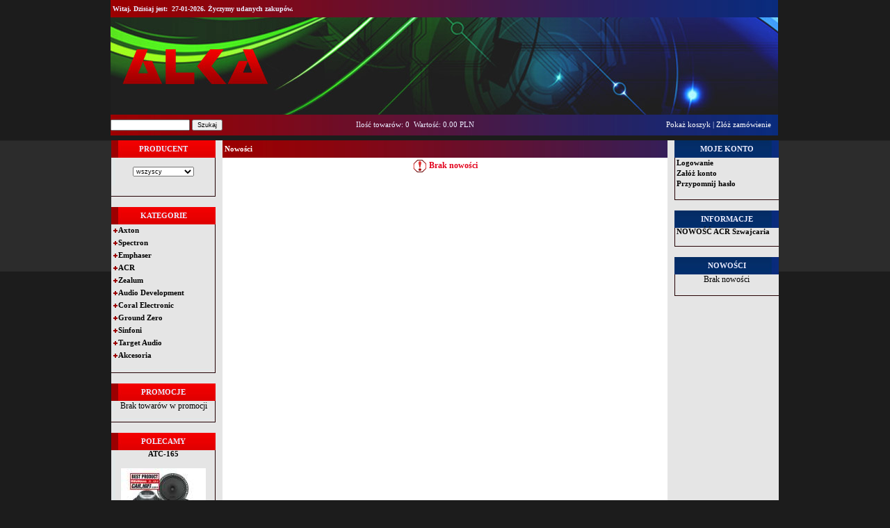

--- FILE ---
content_type: text/html
request_url: http://www.produkty.alka.pl/nowosci.php?a=1&str=3
body_size: 2199
content:


<HTML>
 <HEAD>
 <meta name="generator" content="NOTEPAD">
 <TITLE>Car audio,radia samochodowe,nawigacja,głośniki,wzmacniacze,subwoofery,car hifi,car audio - Powered by BST</TITLE> <META CONTENT="Car audio,radia samochodowe,nawigacja,głośniki,wzmacniacze,subwoofery,car hifi,car audio" NAME=TITLE>
 <META CONTENT="Sprzęt car audio firm Sinfoni, AD,Coral Electronic, Target Audio, Ground Zero, Celestra, Parrot, Navroad, muzyka, ALKA, zabudowy aut, kable głośnikowe, kable zasilające, GPS, anteny samochodowe, montaż, akcesoria, pasta tłumiąca" NAME=DESCRIPTION>
 <META CONTENT=radia samochodowe, głośniki, głośniki samochodowe, wzmacniacze, subwoofery, car hi fi, car audio, auto hi fi, nawigacja GPS, nawigacja satelitarna, DVD, ekrany LCD, monitory, odtwarzacze CD, przetworniki cyfrowo analogowe, kolumny głośnikowe, kino domowe, NAME=KEYWORDS>
 <META CONTENT="www.bst.pl" NAME=AUTHOR>
 <META HTTP-EQUIV=CONTENT-TYPE CONTENT=TEXT/HTML;CHARSET=ISO-8859-2>
 <META NAME="revisit-after" CONTENT="">
 <META NAME="robots" CONTENT="">
 <META NAME="Reply-to" CONTENT="">
 <META NAME="Identifier-URL" CONTENT="">
 <META NAME="publisher" CONTENT="">
 <META HTTP-EQUIV="pragma" CONTENT="">
 <LINK HREF="motywy/standard-red/styl.css" TYPE=TEXT/CSS REL=STYLESHEET>
 </HEAD>
 <body topmargin="0">

  <table width="960" align="center" cellSpacing="0" cellPadding="0" border="0">
   <tr>
    <td width=960 height=16 background=motywy/standard-red/grafika/top.jpg class=top1>
         &nbsp;Witaj. Dzisiaj jest: &nbsp;27-01-2026. Życzymy udanych zakupów.          
    </td>
   </tr>
   <tr>
    <td width=960 height=70 class=tdtop>
      <table width=960 cellSpacing=0 cellPadding=0 border=0>
       <tr>
        <td width=360><a href=index.php><img src=motywy/standard-red/grafika/logo.jpg border=0></a>
        </td>
        <td width=600 align=center>
   &nbsp;        </td>
       </tr>
      </table>     
    </td>
   </tr>
   <tr>
    <td width=960 height=20 background=motywy/standard-red/grafika/top3.jpg>
      <table width=950 cellSpacing=0 cellPadding=0 border=0>
       <tr>
         <form action="rezultaty.php" method="post">
        <td width=250>
         <input name="wyrazenie" type=text size=20 class=small>
         <input type=submit value='Szukaj' class=small>        </td></form>  
        <td class=top2 align=center>
        &nbsp;Ilość towarów: 0&nbsp;&nbsp;Wartość: 0.00 PLN        </td>
        <td align=right class=top2>
        <a href=pokaz_kosz.php class=top2link>Pokaż koszyk</a> | 
        <a href=kasa.php class=top2link>Złóż zamówienie</a>
        </td>
       </tr>
      </table>
    </td> 
   </tr>
   <tr>
    <td width=960 class=small>&nbsp;
    </td>
   </tr>
  </table>
  <table width="960" align="center" cellSpacing="0" cellPadding="0" border="0">
   <tr>
     <td width=160 valign=top class=tdmenu> <table width=150 cellSpacing=0 cellPadding=0 border=0>       <tr>
        <td width=150 height=16 background=motywy/standard-red/grafika/menunag.jpg class=menunag align=center>PRODUCENT        </td>
       </tr>
       <tr>
    <form method=post action="index.php">
        <td width=150 height=40 background=motywy/standard-red/grafika/menu.jpg align=center><select name=produc1 class=small onChange='this.form.submit();'><option value="0">wszyscy<option value="1" >AD<option value="2" >Celestra<option value="8" >Coral Electronic<option value="4" >Ground Zero<option value="7" >Sinfoni      </select>
      <input type=hidden name=zm value=1>

        </td> </form>     
       </tr>
       <tr>
        <td width=150 height=16 background=motywy/standard-red/grafika/menudol.jpg class=small>&nbsp;        </td>
       </tr>
      </table> <br>      <table width=150 cellSpacing=0 cellPadding=0 border=0>       <tr>
        <td width=150 height=16 background=motywy/standard-red/grafika/menunag.jpg class=menunag align=center>KATEGORIE        </td>
       </tr>
       <tr>
        <td width=150 background=motywy/standard-red/grafika/menu.jpg><table width=146 cellSpacing=0 cellPadding=0 border=0 align=center><tr><td width=8 height=18 align=center><img src=motywy/standard-red/grafika/kat.jpg></td><td><a href="pokaz_podkat.php?idkat=18" class="menu">Axton</a><br>
</td></tr><tr><td width=8 height=18 align=center><img src=motywy/standard-red/grafika/kat.jpg></td><td><a href="pokaz_podkat.php?idkat=19" class="menu">Spectron</a><br>
</td></tr><tr><td width=8 height=18 align=center><img src=motywy/standard-red/grafika/kat.jpg></td><td><a href="pokaz_podkat.php?idkat=20" class="menu">Emphaser</a><br>
</td></tr><tr><td width=8 height=18 align=center><img src=motywy/standard-red/grafika/kat.jpg></td><td><a href="pokaz_podkat.php?idkat=22" class="menu">ACR</a><br>
</td></tr><tr><td width=8 height=18 align=center><img src=motywy/standard-red/grafika/kat.jpg></td><td><a href="pokaz_podkat.php?idkat=21" class="menu">Zealum</a><br>
</td></tr><tr><td width=8 height=18 align=center><img src=motywy/standard-red/grafika/kat.jpg></td><td><a href="pokaz_podkat.php?idkat=7" class="menu">Audio Development</a><br>
</td></tr><tr><td width=8 height=18 align=center><img src=motywy/standard-red/grafika/kat.jpg></td><td><a href="pokaz_podkat.php?idkat=17" class="menu">Coral Electronic</a><br>
</td></tr><tr><td width=8 height=18 align=center><img src=motywy/standard-red/grafika/kat.jpg></td><td><a href="pokaz_podkat.php?idkat=10" class="menu">Ground Zero</a><br>
</td></tr><tr><td width=8 height=18 align=center><img src=motywy/standard-red/grafika/kat.jpg></td><td><a href="pokaz_podkat.php?idkat=13" class="menu">Sinfoni</a><br>
</td></tr><tr><td width=8 height=18 align=center><img src=motywy/standard-red/grafika/kat.jpg></td><td><a href="pokaz_podkat.php?idkat=16" class="menu">Target Audio</a><br>
</td></tr><tr><td width=8 height=18 align=center><img src=motywy/standard-red/grafika/kat.jpg></td><td><a href="pokaz_podkat.php?idkat=15" class="menu">Akcesoria</a><br>
</td></tr></table>        </td>
       </tr>
       <tr>
        <td width=150 height=16 background=motywy/standard-red/grafika/menudol.jpg class=small>&nbsp;        </td>
       </tr>
      </table><br> <table width=150 cellSpacing=0 cellPadding=0 border=0>       <tr>
       <td width=150 height=16 background=motywy/standard-red/grafika/menunag.jpg class=menunag align=center>PROMOCJE        </td>
       </tr>
       <tr>
       <td width=150 background=motywy/standard-red/grafika/menu.jpg align=center>        Brak towarów w promocji        </td>
       </tr>
       <tr>
       <td width=150 height=16 background=motywy/standard-red/grafika/menudol.jpg class=small>&nbsp;         </td>
       </tr>
      </table><br> <table width=150 cellSpacing=0 cellPadding=0 border=0>       <tr>
        <td width=150 height=16 background=motywy/standard-red/grafika/menunag.jpg class=menunag align=center>POLECAMY        </td>
       </tr>
       <tr>
        <td width=150 background=motywy/standard-red/grafika/menu.jpg align=center>       <a href=pokaz_produkt.php?idprod=403 class=menu>ATC-165</a><br><br><a href=pokaz_produkt.php?idprod=403><img src=miniaturki/403.jpg width=122 height=80 border=0></a><br>------------------------<br><a href=polecane.php class=menu>Pokaż wszystkie</a><br><br>        </td>
       </tr>
       <tr>
        <td width=150 height=16 background=motywy/standard-red/grafika/menudol.jpg class=small>&nbsp;        </td>
       </tr>
      </table><br></td>    <td valign=top class=tdsr>
      <table width=100% cellSpacing=0 cellPadding=0 border=0>
       <tr>
        <td width=100% height=16 background=motywy/standard-red/grafika/op.jpg class=strnag>&nbsp;Nowości        </td>
       </tr>
      </table>

<table cellSpacing=1 cellPadding=1 border=0 align=center><tr><td><img src=motywy/standard-red/grafika/eror.gif></td><td class=eror>Brak nowości</td></tr></table>     </td>
     <td width=160 align=right valign=top class=tdmenu> <table width=150 cellSpacing=0 cellPadding=0 border=0>       <tr>
      <td width=150 height=16 background=motywy/standard-red/grafika/menunag2.jpg class=menunag align=center>MOJE KONTO        </td>
       </tr>
       <tr>
         <td width=150 background=motywy/standard-red/grafika/menu2.jpg>&nbsp;<a href=logowanie.php class=menu>Logowanie</a><br>&nbsp;<a href=rejestracja.php class=menu>Załóż konto</a><br>&nbsp;<a href=przypomnij.php class=menu>Przypomnij hasło</a>        </td>
       </tr>
       <tr>
        <td width=150 height=16 background=motywy/standard-red/grafika/menudol2.jpg class=small>&nbsp;        </td>
       </tr>
      </table><br> <table width=150 cellSpacing=0 cellPadding=0 border=0>       <tr>
        <td width=150 height=16 background=motywy/standard-red/grafika/menunag2.jpg class=menunag align=center>INFORMACJE        </td>
       </tr>
       <tr>
        <td width=150 background=motywy/standard-red/grafika/menu2.jpg><a href="informacje.php?id=1" class="menu">&nbsp;NOWOŚĆ ACR Szwajcaria</a><br>
        </td>
       </tr>
       <tr>
        <td width=150 height=16 background=motywy/standard-red/grafika/menudol2.jpg class=small>&nbsp;        </td>
       </tr>
      </table><br>
 <table width=150 cellSpacing=0 cellPadding=0 border=0>       <tr>
        <td width=150 height=16 background=motywy/standard-red/grafika/menunag2.jpg class=menunag align=center>NOWOŚCI        </td>
       </tr>
       <tr>
        <td width=150 background=motywy/standard-red/grafika/menu2.jpg align=center>        Brak nowości        </td>
       </tr>
       <tr>
        <td width=150 height=16 background=motywy/standard-red/grafika/menudol2.jpg class=small>&nbsp;        </td>
       </tr>
      </table><br></td>   </tr>
  </table>
  <table width="960" align="center" cellSpacing="0" cellPadding="0" border="0">
   <tr>
    <td width=960 height=16 background=motywy/standard-red/grafika/top3.jpg align=center class=top3>ALKA - Car & Home Audio</b>
    </td>
   </tr>
  </table>
  <p align=center><a href=http://www.bst.pl target=top><img src=http://www.bst.pl/grafika2/bst.jpg border=0></a></p>
 </BODY>
</HTML>


--- FILE ---
content_type: text/css
request_url: http://www.produkty.alka.pl/motywy/standard-red/styl.css
body_size: 714
content:

TD {font-family:Verdana; font-size:9pt; color:#000000}
BODY {background: #1C1C1C url(grafika/bg_body.png) repeat-x top center;}


.small { FONT-SIZE: 5pt; TEXT-DECORATION: none}
.top1 { FONT-SIZE: 7.5pt; COLOR: #EBECFF; font-weight: bold; TEXT-DECORATION: none; height:25px;}
.top2 { FONT-SIZE: 8pt; COLOR: #EBECFF; font-weight: normal; TEXT-DECORATION: none; height:30px;} 
.top3 { FONT-SIZE: 8pt; COLOR: #ffffff; font-weight: normal; TEXT-DECORATION: none; height:25px;}
.tops { FONT-SIZE: 8pt; COLOR: #FFFFFF; font-weight: bold; TEXT-DECORATION: none; height:25px;}
.menunag { FONT-SIZE: 8pt; COLOR: #EBECFF; font-weight: bold; TEXT-DECORATION: none; height:25px;}
.blue { FONT-SIZE: 9pt; COLOR: #808080; font-weight: normal; TEXT-DECORATION: none}
.eror { FONT-SIZE: 9pt; COLOR: #E3031D; font-weight: bold; TEXT-DECORATION: none}
.strnag { FONT-SIZE: 8pt; COLOR: #FFFFFF; font-weight: bold; TEXT-DECORATION: none; height:25px;}


A:link {FONT-SIZE: 9pt; COLOR: #000000; TEXT-DECORATION: none; font-weight: normal}
A:visited {FONT-SIZE: 9pt; COLOR: #000000; TEXT-DECORATION: none; font-weight: normal}
A:active {FONT-SIZE: 9pt; COLOR: #000000; TEXT-DECORATION: none; font-weight: normal}
A:hover {FONT-SIZE: 9pt; COLOR: #808080; TEXT-DECORATION: none; font-weight: normal}

A.top2link:link {FONT-SIZE: 8pt; COLOR: #FFFFFF; TEXT-DECORATION: none; font-weight: normal} 
A.top2link:visited {FONT-SIZE: 8pt; COLOR: #FFFFFF; TEXT-DECORATION: none; font-weight: normal}
A.top2link:active {FONT-SIZE: 8pt; COLOR: #FFFFFF; TEXT-DECORATION: none; font-weight: normal}
A.top2link:hover {FONT-SIZE: 8pt; COLOR: #FFFFFF; TEXT-DECORATION: underline; font-weight: normal}

A.menu:link {FONT-SIZE: 8pt; COLOR: #000000; TEXT-DECORATION: none; font-weight: bold}
A.menu:visited {FONT-SIZE: 8pt; COLOR: #000000; TEXT-DECORATION: none; font-weight: bold}
A.menu:active {FONT-SIZE: 8pt; COLOR: #000000; TEXT-DECORATION: none; font-weight: bold}
A.menu:hover {FONT-SIZE: 8pt; COLOR: #808080; TEXT-DECORATION: none; font-weight: bold}

A.menu2:link {FONT-SIZE: 8pt; COLOR: #808080; TEXT-DECORATION: underline; font-weight: bold}
A.menu2:visited {FONT-SIZE: 8pt; COLOR: #808080; TEXT-DECORATION: underline; font-weight: bold}
A.menu2:active {FONT-SIZE: 8pt; COLOR: #808080; TEXT-DECORATION: underline; font-weight: bold}
A.menu2:hover {FONT-SIZE: 8pt; COLOR: #000000; TEXT-DECORATION: underline; font-weight: bold}

A.menu3:link {FONT-SIZE: 8pt; COLOR: #000000; TEXT-DECORATION: none; font-weight: bold}
A.menu3:visited {FONT-SIZE: 8pt; COLOR: #000000; TEXT-DECORATION: none; font-weight: bold}
A.menu3:active {FONT-SIZE: 8pt; COLOR: #000000; TEXT-DECORATION: none; font-weight: bold}
A.menu3:hover {FONT-SIZE: 8pt; COLOR: #808080; TEXT-DECORATION: none; font-weight: bold}

A.menu4:link {FONT-SIZE: 8pt; COLOR: #808080; TEXT-DECORATION: underline; font-weight: bold}
A.menu4:visited {FONT-SIZE: 8pt; COLOR: #808080; TEXT-DECORATION: underline; font-weight: bold}
A.menu4:active {FONT-SIZE: 8pt; COLOR: #808080; TEXT-DECORATION: underline; font-weight: bold}
A.menu4:hover {FONT-SIZE: 8pt; COLOR: #000000; TEXT-DECORATION: underline; font-weight: bold}


.tdtop {BACKGROUND-COLOR: #1C1C1C}
.tdmenu {BACKGROUND-COLOR: #e5e5e5}
.tdsr {BACKGROUND-COLOR: #ffffff}

INPUT.small {
	FONT-WEIGHT: normal; FONT-SIZE: 6.5pt; MARGIN: 0pt; COLOR: #000000; FONT-FAMILY: Verdana, Arial CE, Arial; TEXT-DECORATION: none;
}


SELECT.small {
	FONT-WEIGHT: normal; FONT-SIZE: 7pt; COLOR: #000000; FONT-FAMILY: Verdana, Arial CE, Arial; TEXT-DECORATION: none
}


INPUT{
	FONT-WEIGHT: normal; FONT-SIZE: 10pt; MARGIN: 0pt; COLOR: #000000; FONT-FAMILY: Verdana, Arial CE, Arial; TEXT-DECORATION: none;
}

SELECT {
	FONT-WEIGHT: normal; FONT-SIZE: 10pt; COLOR: #000000; FONT-FAMILY: Verdana, Arial CE, Arial; TEXT-DECORATION: none
}

input.button {border:0; background:#E80000; padding:3px 15px; color:#fff; font-weight:bold; cursor:pointer;}